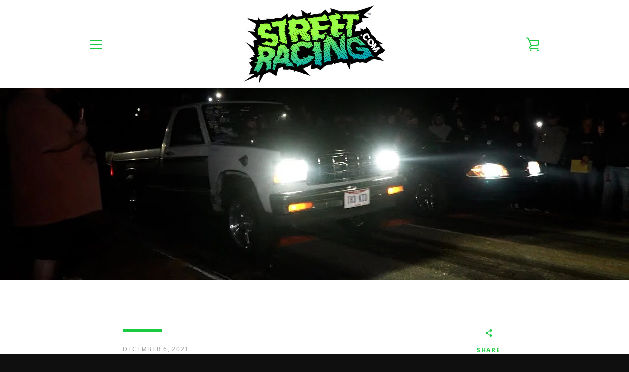

--- FILE ---
content_type: text/css
request_url: https://streetracing.com/cdn/shop/t/2/assets/mobilelogo.scss?v=128223186066069458121588385002
body_size: -732
content:
@media only screen and (max-width: 749px){
  .site-header__logo-image {    max-height: 80px;
  }
}

--- FILE ---
content_type: text/javascript
request_url: https://streetracing.com/cdn/shop/t/2/assets/custom.js?v=101612360477050417211588361933
body_size: -613
content:
//# sourceMappingURL=/cdn/shop/t/2/assets/custom.js.map?v=101612360477050417211588361933
